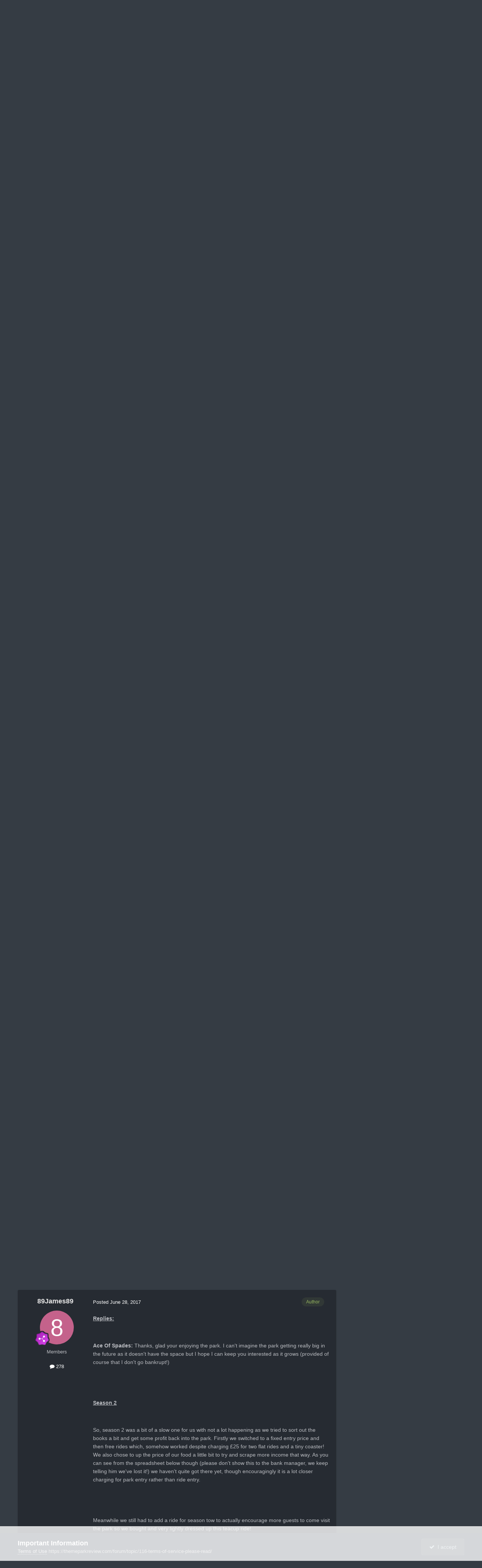

--- FILE ---
content_type: text/html
request_url: https://api.intentiq.com/profiles_engine/ProfilesEngineServlet?at=39&mi=10&dpi=936734067&pt=17&dpn=1&iiqidtype=2&iiqpcid=c098846d-f157-4c5b-958d-8fab838ff959&iiqpciddate=1768991660547&pcid=9c6afdf5-b74c-4da1-9289-b144b3914a63&idtype=3&gdpr=0&japs=false&jaesc=0&jafc=0&jaensc=0&jsver=0.33&testGroup=A&source=pbjs&ABTestingConfigurationSource=group&abtg=A&vrref=https%3A%2F%2Fthemeparkreview.com
body_size: 52
content:
{"abPercentage":97,"adt":1,"ct":2,"isOptedOut":false,"data":{"eids":[]},"dbsaved":"false","ls":true,"cttl":86400000,"abTestUuid":"g_76c05b42-abe0-4807-817a-c9b1e9baf5ff","tc":9,"sid":133221522}

--- FILE ---
content_type: text/html; charset=utf-8
request_url: https://www.google.com/recaptcha/api2/aframe
body_size: 266
content:
<!DOCTYPE HTML><html><head><meta http-equiv="content-type" content="text/html; charset=UTF-8"></head><body><script nonce="UnTa8rwBkRHsy34bCCruzw">/** Anti-fraud and anti-abuse applications only. See google.com/recaptcha */ try{var clients={'sodar':'https://pagead2.googlesyndication.com/pagead/sodar?'};window.addEventListener("message",function(a){try{if(a.source===window.parent){var b=JSON.parse(a.data);var c=clients[b['id']];if(c){var d=document.createElement('img');d.src=c+b['params']+'&rc='+(localStorage.getItem("rc::a")?sessionStorage.getItem("rc::b"):"");window.document.body.appendChild(d);sessionStorage.setItem("rc::e",parseInt(sessionStorage.getItem("rc::e")||0)+1);localStorage.setItem("rc::h",'1768991669898');}}}catch(b){}});window.parent.postMessage("_grecaptcha_ready", "*");}catch(b){}</script></body></html>

--- FILE ---
content_type: text/plain; charset=UTF-8
request_url: https://at.teads.tv/fpc?analytics_tag_id=PUB_17002&tfpvi=&gdpr_consent=&gdpr_status=22&gdpr_reason=220&ccpa_consent=&sv=prebid-v1
body_size: 56
content:
ZGRhMjQ4YjQtMGY3ZC00YWFiLWExNzYtZjI4M2UwZGJhMWNkIy0xLTU=